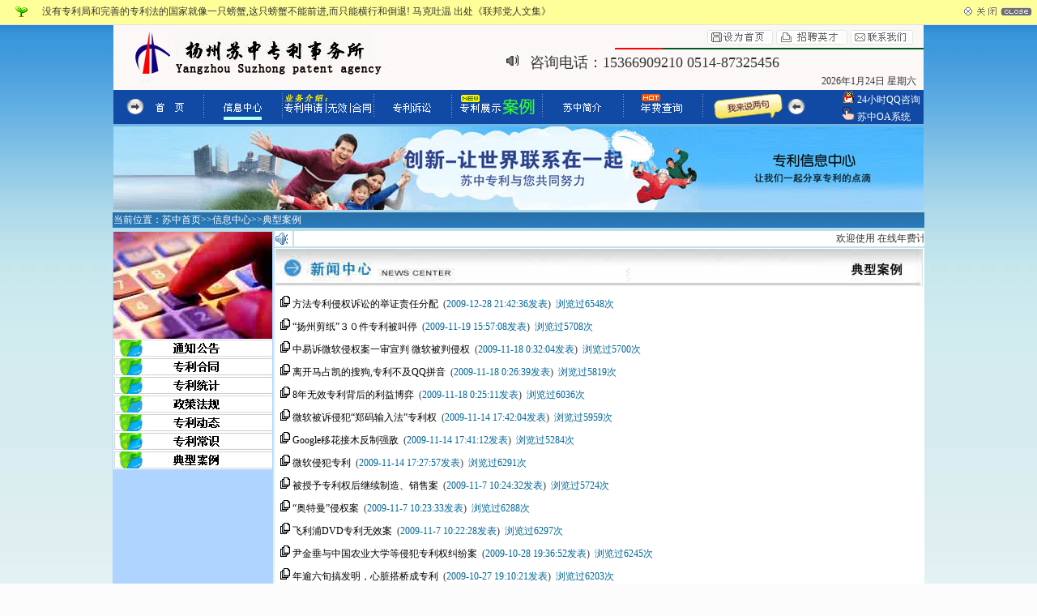

--- FILE ---
content_type: text/html
request_url: https://www.yzszzl.com/information7.html
body_size: 6691
content:
<style type="text/css">
<!--
body,td,th {
	font-size: 12px;
}
-->
</style>

 
<title>典型案例-信息中心-扬州苏中专利事务所</title>
<head>
<meta http-equiv="Content-Type" content="text/html; charset=gb2312" />

<style type="text/css">
<!--
body { margin: 0px;padding: 0px;text-align: center;}
TD {FONT-SIZE: 12px; COLOR: #333;}
#toubiao {BORDER-BOTTOM: #e2e2e2 1px solid;}
-->
</style>
</head>
<body>

<SCRIPT>
	function toueme(){
		document.getElementById("toubiao").style.display="none";
	}
</SCRIPT>

<DIV id=toubiao>
<table width="100%" border="0" cellspacing="0" cellpadding="0">
  <tr>
    <td width="4%" height="30" align="center" bgcolor="#FFFF99"><img src="img/kids.gif" width="15" height="14"></td>
    <td width="82%" bgcolor="#FFFF99"><table width='830'>没有专利局和完善的专利法的国家就像一只螃蟹,这只螃蟹不能前进,而只能横行和倒退!     马克吐温 出处《联邦党人文集》 </table></td>
    <td width="14%" align="right" bgcolor="#FFFF99"><a style="CURSOR: hand" onClick=toueme()><img 
      src="img/close.gif" width=84 height=11 hspace="6" border=0></a></td>
  </tr>
</table>
</DIV>


<!--广告开始-->

<!--广告结束-->
</head>
<body>
<!--QQ开始-->

<!--QQ结束-->
<table width="1000" border="0" align="center" cellpadding="0" cellspacing="0" dwcopytype="CopyTableCell">
  <tbody>
    <tr>
      <td colspan="2">
   <table width="100%" height="80" border="0" cellpadding="0" cellspacing="0">
        <tbody>
          <tr>
            <td width="395" rowspan="3" valign="middle" bgcolor="FCF8F7" title="扬州苏中专利事务所"><img src="img/a1b22.jpg" width="395" height="67" alt="扬州苏中专利事务所"></td>
            <td height="20" colspan="2" background="img/bgtop.jpg" align="right"><img src="img/index_01_02_01.gif" width="110" height="33" /><a href=# onClick="this.style.behavior='url(#default#homepage)';this.setHomePage('http://www.yzszzl.com');"><img src="img/index_01_02_02.gif" title="设为首页" alt="设为首页" width="87" height="33" border="0" /></a><img src="img/index_01_02_03.jpg" alt="招聘英才" title="招聘英才" width="92" height="33"  border="0" usemap="#Map"/></a><img src="img/index_01_02_04.gif" title="联系我们" alt="联系我们" width="92" height="33" border="0" usemap="#map6" /></td>
          </tr>
          <tr>
            <td width="25" height="20" valign="baseline" bgcolor="FCF8F7">
 <img src="/img/gray.gif" title="系统信息" width="16" height="16" align="absbottom">
 
</td>
            <td width="395" height="20" valign="baseline" bgcolor="FCF8F7"><FONT size=4 face=Verdana>咨询电话：15366909210  0514-87325456</FONT></td>
          </tr>
          <tr>
            <td height="21" colspan="2" align="right" bgcolor="FCF8F7">2026年1月24日 星期六&nbsp;&nbsp;&nbsp;</td>
            </tr>
        </tbody>
      </table></td>
    </tr>


    <tr style="height:35px">
      <td bgcolor="#104AA5" ><img src="img/menu/menu_xinxi.gif" title="导航列表"  alt="导航列表"  width="870" height="33"  border="0" usemap="#map7" /></td>
      <td bgcolor="#104AA5" align="left"><img src="img/qq.gif" border="0"/>&nbsp;<a href="tencent://message/?uin= 289235698&Site=http://www.yzszzl.com&Menu=yes" title="QQ咨询"><font color="ffffff">24小时QQ咨询</font></a><br/><img src="img/f6c4d2d1cfce97dd14df55c470465f8c.png" width="16" height="16" border="0"/>&nbsp;<a href="https://zl.yzszzl.com" target="_blank" ><font color="ffffff">苏中OA系统</font></a></td>
    </tr>
  </tbody>
</table>

<map name="map7" id="map7">
<area shape="rect" coords="48,0,92,33" href="index.html" title="首页" alt="首页" />
<area shape="rect" coords="130,0,189,33" href="information.html" title="信息中心" alt="信息中心" />
<area shape="rect" coords="212,0,319,33" href="business.html" title="业务介绍 专利申请|无效|合同" alt="业务介绍 专利申请|无效|合同" />
<area shape="rect" coords="340,0,397,33" href="javascript:alert('NULL')" title="专利诉讼" alt="专利诉讼" />
<area shape="rect" coords="425,0,521,33" href="anli.html" title="专利展示 案例" alt="专利展示 案例" />
<area shape="rect" coords="550,0,604,33" href="suzhong.html" title="苏中简介" alt="苏中简介" />
<area shape="rect" coords="644,0,707,33" href="search/" target="_blank" title="年费查询" alt="年费查询" />
<area shape="rect" coords="737,0,828,33" href="board.html" title="留言咨询" alt="留言咨询" />
</map>





<map name="map6" id="map6">
<area shape="rect" coords="2,5,84,25" href="suzhong.html" />
</map>
<map name="Map"><area shape="rect" coords="2,2,90,31" href="suzhong5.html" title="诚聘英才">
</map></body>
</html>
<style type="text/css">
<!--
.STYLE1 {color: #FFFFFF}
body {
	background-image: url(img/bgt.jpg);
        background-color:#FCFCFC;
	background-repeat: repeat-x;
}
a:link {
	color: #000000;
	text-decoration: none;
}
a:visited {
	text-decoration: none;
	color: #000000;
}
a:hover {
	text-decoration: underline;
	color: #FF0000;
}
a:active {
	text-decoration: none;
	color: #FF0000;
}
-->
</style>
<table width="1000" border="0" align="center">
  <tr>
    <td><img src="img/b13.jpg" alt="新闻中心" width="1000" height="103" /></td>
  </tr>
  <tr>
    <td background="img/bgt.jpg"><span class="STYLE1">当前位置：<a href="index.html"><font color="#FFFFFF">苏中首页</a></font>&gt;&gt;<a href="information.html"><font color="#FFFFFF">信息中心</font></a>&gt;&gt;典型案例</span></td>
  </tr>
</table>
<table width="1000" border="0" align="center">
  <tr>
    <td width="196" rowspan="2" valign="top" bgcolor="AFD4FF"><p><img src="img/sc2_661.jpg" alt="信息中心" width="196" height="132" /><img src="img/xw/bq1.gif" alt="紧急通知" width="196" height="23" border="0" usemap="#Map000" /><br>
        <img src="img/xw/bq2.gif" alt="专利合同" width="196" height="23" border="0" usemap="#Map234" /><br>
        <img src="img/xw/bq3.gif" alt="专利统计" width="196" height="23" border="0" usemap="#Map432" /><br>
        <img src="img/xw/bq4.gif" alt="政策法规" width="196" height="23" border="0" usemap="#Map543" /><br>
        <img src="img/xw/bq5.gif" alt="专利动态" width="196" height="23" border="0" usemap="#Map453" /><br>
		<img src="img/xw/bq6.gif" alt="专利常识" width="196" height="23" border="0" usemap="#Map953" /><br>
		<img src="img/xw/bq7.gif" alt="典型案例" width="196" height="23" border="0" usemap="#Map954" /><br>
    </p>
    </td>
    <td width="21" valign="center" bgcolor="#FFFFFF"><p><img src="img/dot0.gif" width="16" height="16" /></p>    </td>
    <td width="800" valign="center" bgcolor="#FFFFFF"><marquee onmouseover=this.stop() onmouseout=this.start() scrollAmount=2>欢迎使用 在线年费计算器 ，请登录 <a href="http://www.yzszzl.com/search/" target="_blank">http://www.yzszzl.com/search/</a> 申请专利找我们 扬州苏中专利事务所电话：0514-87325456 专业专利代理、真诚为您服务
    </MARQUEE></td>
  </tr>
  <tr>
    <td colspan="2" valign="top" bgcolor="#FFFFFF"><p><img src="img/xw/xw7.jpg" width="800" height="46" align="top" /></p>
      <p>
      
      <p>
      <!--专利案例标题正文开始-->
     
     
<style type="text/css">
<!--
a:link {
	text-decoration: none;
}
a:visited {
	text-decoration: none;
}
a:hover {
	text-decoration: underline;
}
a:active {
	text-decoration: none;
}
.STYLE2 {color: #000000}
body,td,th {
	font-size: 12px;
}
-->
</style>



<table width="800" border="0" align="center" cellpadding="0" cellspacing="0">
  <tr> 
    <td width="533" height="28" align="left" valign="top">&nbsp;&nbsp;<img src="img/page.gif" width="12" height="14">&nbsp;<a href=xh_look_77.html target="_blank">方法专利侵权诉讼的举证责任分配</a>&nbsp;&nbsp;(<font color="#006699">2009-12-28 21:42:36发表</font>) <font color="#006699">&nbsp;浏览过6548次</font></td>
  </tr>
</table>


<table width="800" border="0" align="center" cellpadding="0" cellspacing="0">
  <tr> 
    <td width="533" height="28" align="left" valign="top">&nbsp;&nbsp;<img src="img/page.gif" width="12" height="14">&nbsp;<a href=xh_look_75.html target="_blank">“扬州剪纸”３０件专利被叫停</a>&nbsp;&nbsp;(<font color="#006699">2009-11-19 15:57:08发表</font>) <font color="#006699">&nbsp;浏览过5708次</font></td>
  </tr>
</table>


<table width="800" border="0" align="center" cellpadding="0" cellspacing="0">
  <tr> 
    <td width="533" height="28" align="left" valign="top">&nbsp;&nbsp;<img src="img/page.gif" width="12" height="14">&nbsp;<a href=xh_look_74.html target="_blank">中易诉微软侵权案一审宣判 微软被判侵权</a>&nbsp;&nbsp;(<font color="#006699">2009-11-18 0:32:04发表</font>) <font color="#006699">&nbsp;浏览过5700次</font></td>
  </tr>
</table>


<table width="800" border="0" align="center" cellpadding="0" cellspacing="0">
  <tr> 
    <td width="533" height="28" align="left" valign="top">&nbsp;&nbsp;<img src="img/page.gif" width="12" height="14">&nbsp;<a href=xh_look_73.html target="_blank">离开马占凯的搜狗,专利不及QQ拼音</a>&nbsp;&nbsp;(<font color="#006699">2009-11-18 0:26:39发表</font>) <font color="#006699">&nbsp;浏览过5819次</font></td>
  </tr>
</table>


<table width="800" border="0" align="center" cellpadding="0" cellspacing="0">
  <tr> 
    <td width="533" height="28" align="left" valign="top">&nbsp;&nbsp;<img src="img/page.gif" width="12" height="14">&nbsp;<a href=xh_look_72.html target="_blank">8年无效专利背后的利益博弈</a>&nbsp;&nbsp;(<font color="#006699">2009-11-18 0:25:11发表</font>) <font color="#006699">&nbsp;浏览过6036次</font></td>
  </tr>
</table>


<table width="800" border="0" align="center" cellpadding="0" cellspacing="0">
  <tr> 
    <td width="533" height="28" align="left" valign="top">&nbsp;&nbsp;<img src="img/page.gif" width="12" height="14">&nbsp;<a href=xh_look_71.html target="_blank">微软被诉侵犯“郑码输入法”专利权</a>&nbsp;&nbsp;(<font color="#006699">2009-11-14 17:42:04发表</font>) <font color="#006699">&nbsp;浏览过5959次</font></td>
  </tr>
</table>


<table width="800" border="0" align="center" cellpadding="0" cellspacing="0">
  <tr> 
    <td width="533" height="28" align="left" valign="top">&nbsp;&nbsp;<img src="img/page.gif" width="12" height="14">&nbsp;<a href=xh_look_70.html target="_blank">Google移花接木反制强敌</a>&nbsp;&nbsp;(<font color="#006699">2009-11-14 17:41:12发表</font>) <font color="#006699">&nbsp;浏览过5284次</font></td>
  </tr>
</table>


<table width="800" border="0" align="center" cellpadding="0" cellspacing="0">
  <tr> 
    <td width="533" height="28" align="left" valign="top">&nbsp;&nbsp;<img src="img/page.gif" width="12" height="14">&nbsp;<a href=xh_look_69.html target="_blank">微软侵犯专利</a>&nbsp;&nbsp;(<font color="#006699">2009-11-14 17:27:57发表</font>) <font color="#006699">&nbsp;浏览过6291次</font></td>
  </tr>
</table>


<table width="800" border="0" align="center" cellpadding="0" cellspacing="0">
  <tr> 
    <td width="533" height="28" align="left" valign="top">&nbsp;&nbsp;<img src="img/page.gif" width="12" height="14">&nbsp;<a href=xh_look_68.html target="_blank">被授予专利权后继续制造、销售案</a>&nbsp;&nbsp;(<font color="#006699">2009-11-7 10:24:32发表</font>) <font color="#006699">&nbsp;浏览过5724次</font></td>
  </tr>
</table>


<table width="800" border="0" align="center" cellpadding="0" cellspacing="0">
  <tr> 
    <td width="533" height="28" align="left" valign="top">&nbsp;&nbsp;<img src="img/page.gif" width="12" height="14">&nbsp;<a href=xh_look_67.html target="_blank">“奥特曼”侵权案</a>&nbsp;&nbsp;(<font color="#006699">2009-11-7 10:23:33发表</font>) <font color="#006699">&nbsp;浏览过6288次</font></td>
  </tr>
</table>


<table width="800" border="0" align="center" cellpadding="0" cellspacing="0">
  <tr> 
    <td width="533" height="28" align="left" valign="top">&nbsp;&nbsp;<img src="img/page.gif" width="12" height="14">&nbsp;<a href=xh_look_66.html target="_blank">飞利浦DVD专利无效案</a>&nbsp;&nbsp;(<font color="#006699">2009-11-7 10:22:28发表</font>) <font color="#006699">&nbsp;浏览过6297次</font></td>
  </tr>
</table>


<table width="800" border="0" align="center" cellpadding="0" cellspacing="0">
  <tr> 
    <td width="533" height="28" align="left" valign="top">&nbsp;&nbsp;<img src="img/page.gif" width="12" height="14">&nbsp;<a href=xh_look_65.html target="_blank">尹金垂与中国农业大学等侵犯专利权纠纷案</a>&nbsp;&nbsp;(<font color="#006699">2009-10-28 19:36:52发表</font>) <font color="#006699">&nbsp;浏览过6245次</font></td>
  </tr>
</table>


<table width="800" border="0" align="center" cellpadding="0" cellspacing="0">
  <tr> 
    <td width="533" height="28" align="left" valign="top">&nbsp;&nbsp;<img src="img/page.gif" width="12" height="14">&nbsp;<a href=xh_look_64.html target="_blank">年逾六旬搞发明，心脏搭桥成专利</a>&nbsp;&nbsp;(<font color="#006699">2009-10-27 19:10:21发表</font>) <font color="#006699">&nbsp;浏览过6203次</font></td>
  </tr>
</table>


<table width="800" border="0" align="center" cellpadding="0" cellspacing="0">
  <tr> 
    <td width="533" height="28" align="left" valign="top">&nbsp;&nbsp;<img src="img/page.gif" width="12" height="14">&nbsp;<a href=xh_look_63.html target="_blank">专利申请权权属案</a>&nbsp;&nbsp;(<font color="#006699">2009-10-24 19:23:51发表</font>) <font color="#006699">&nbsp;浏览过5217次</font></td>
  </tr>
</table>


<table width="800" border="0" align="center" cellpadding="0" cellspacing="0">
  <tr> 
    <td width="533" height="28" align="left" valign="top">&nbsp;&nbsp;<img src="img/page.gif" width="12" height="14">&nbsp;<a href=xh_look_62.html target="_blank">烤鸡厂诉唐国兴确认专利申请权纠纷案</a>&nbsp;&nbsp;(<font color="#006699">2009-10-24 19:21:23发表</font>) <font color="#006699">&nbsp;浏览过5784次</font></td>
  </tr>
</table>


<table width="800" border="0" align="center" cellpadding="0" cellspacing="0">
  <tr> 
    <td width="533" height="28" align="left" valign="top">&nbsp;&nbsp;<img src="img/page.gif" width="12" height="14">&nbsp;<a href=xh_look_61.html target="_blank">林群祥诉闽侯台龙塑化厂专利侵权案</a>&nbsp;&nbsp;(<font color="#006699">2009-10-24 19:19:12发表</font>) <font color="#006699">&nbsp;浏览过5735次</font></td>
  </tr>
</table>


<table width="800" border="0" align="center" cellpadding="0" cellspacing="0">
  <tr> 
    <td width="533" height="28" align="left" valign="top">&nbsp;&nbsp;<img src="img/page.gif" width="12" height="14">&nbsp;<a href=xh_look_60.html target="_blank">赵景霞诉北京龙山泉饮料厂专利侵权纠纷案</a>&nbsp;&nbsp;(<font color="#006699">2009-10-20 17:31:11发表</font>) <font color="#006699">&nbsp;浏览过6511次</font></td>
  </tr>
</table>


<table width="800" border="0" align="center" cellpadding="0" cellspacing="0">
  <tr> 
    <td width="533" height="28" align="left" valign="top">&nbsp;&nbsp;<img src="img/page.gif" width="12" height="14">&nbsp;<a href=xh_look_59.html target="_blank">三星身陷侵犯专利漩涡 山寨式抄袭模仿</a>&nbsp;&nbsp;(<font color="#006699">2009-10-13 20:51:51发表</font>) <font color="#006699">&nbsp;浏览过5798次</font></td>
  </tr>
</table>


<table width="800" border="0" align="center" cellpadding="0" cellspacing="0">
  <tr> 
    <td width="533" height="28" align="left" valign="top">&nbsp;&nbsp;<img src="img/page.gif" width="12" height="14">&nbsp;<a href=xh_look_58.html target="_blank">河南专利第案 公司向个人索赔5200万</a>&nbsp;&nbsp;(<font color="#006699">2009-10-13 20:49:08发表</font>) <font color="#006699">&nbsp;浏览过5895次</font></td>
  </tr>
</table>


<table width="800" border="0" align="center" cellpadding="0" cellspacing="0">
  <tr> 
    <td width="533" height="28" align="left" valign="top">&nbsp;&nbsp;<img src="img/page.gif" width="12" height="14">&nbsp;<a href=xh_look_57.html target="_blank">用花钱买来的专利也可能侵犯别人的专利权</a>&nbsp;&nbsp;(<font color="#006699">2009-10-11 23:40:56发表</font>) <font color="#006699">&nbsp;浏览过5631次</font></td>
  </tr>
</table>

</p>
<p>&nbsp;</p>
<table width="800" border="0" align="center">
  <tr>
    <td background="img/place_bg.jpg"> <div align="right"><span class="STYLE3 STYLE2">案例总计35条  当前第1页 总共2页
      [首页] [上一页][<b><a href='information7.asp?page=2'>下一页</a></b>] [<b><a href='information7.asp?page=2'>尾页</a></b>] 
    </span></div></td>
  </tr>
</table>
 
      
      <!--专利案例标题正文结束-->
      </td>
  </tr>
</table>
<hr width="1000" >

<map name="Map000" id="Map000">
<area shape="rect" coords="0,2,195,21" href="information.html" />
</map>

<map name="Map234" id="Map234">
<area shape="rect" coords="2,2,192,21" href="information2.html" />
</map>
<map name="Map432" id="Map432">
<area shape="rect" coords="3,0,193,24" href="information3.html" />
</map>
<map name="Map543" id="Map543">
<area shape="rect" coords="2,1,192,28" href="information4.html" />
</map>
<map name="Map453" id="Map453">
<area shape="rect" coords="3,2,196,26" href="information5.html" />
</map>
<map name="Map953" id="Map953">
<area shape="rect" coords="3,2,196,26" href="information6.html" />
</map>
<map name="Map954" id="Map954">
<area shape="rect" coords="3,2,196,26" href="information7.html" />
</map>

<!--创建搜索表格-->

<style type="text/css">
<!--
.STYLE5 {color: #000000}
-->
</style>

<table width="1000" border="0" align="center" bgcolor="#FFFFFF">

<script language="JavaScript">

function jiance(){
if(document.form2.word.value=="")
{
  alert("请输入您要搜索的内容！")
   document.form2.word.focus()
   return false
}
else 

  if(document.form2.select.value=="0")
 {
  alert("对不起  请选择搜索的范围！")
  document.form2.select.focus()
  return false
}
}
</script>
<form id="form2" name="form2" method="post" action="search_tg.asp" onSubmit="return jiance()">
  <tr>
    <td width="1000" align="center" valign="middle" > 
      <label><br />
      站内搜索：
      <input name="word" type="text" id="word" />
搜索范围：
<select name="xuanzhe" size="1" id="xuanzhe">
  <option value="7">通知公告</option>
  <option value="6">专利合同</option>
  <option value="5">专利统计</option>
  <option value="4">政策法规</option>
  <option value="3">专利动态</option>
  <option value="2">典型案例</option>
  <option value="1">专利常识</option>
  <option value="0" selected="selected">专利展示</option>
</select>
<input name="search"  type="submit" id="search" value="一键搜索" />
</label>
  </form></td>
  </tr>
  
  <tr>
    <td height="21" colspan="2" align="center" valign="middle" bgcolor="#FFFFFF">
    <table width="780" align="center" valign="middle" > 
<tr>
    <td>
<img src="img/arrows2.gif" width="16" height="12" />快速导航：<a href="suzhong.html">关于我们</a>||<a href="information4.html">专利政策</a>||<a href="information.html">通知公告</a>||<a href="business2.html">专利代理</a>||<a href="anli2.html">专利标准</a>||<a href="business5.html">专利咨询</a>||<a href="business3.html">专利检索</a>||<a href="anli.html">专利案例</a>||<a href="business2.html">申请指南</a>||<a href="information6.html">专利常识</a>||<a href="board.html">查看留言</a></td>
  </tr>
</table>
</td>
  </tr>
  <tr>
    <td height="65" colspan="2" background="img/down.jpg"><p align="center">
    <span class="STYLE6">|<a href="index.html">扬州专利事务所</a>|<a href="business2.html">扬州专利代理</a>|<a href="business5.html">扬州专利申请</a>|<a href="business6.html">专利合同备案</a>|<a href="http://yzszzl.com/huiyuan.html" target="_blank">注册会员</a>|<a href="login" target="_self">网站管理</a>|    <a href="sitemap.html"target="_blank">网站地图XML</a>&nbsp
<!-- 统计代码开始 -->
 <script type="text/javascript" src="https://js.users.51.la/3208670.js"></script>   
<!-- 统计代码结束 -->

    &nbsp;<font color='#666666'>苏中专利</font><a href='admin/copy.html'target='_blank'><font color='#666666'>版权所有</font></a></span>
      </p>
      <p align="center">地址：江苏省扬州市文昌中路1号（运河城市广场）3幢办公1803/1804室 yzszzl@163.com&nbsp;tel&nbsp;0514-87325456<a href="http://www.miibeian.gov.cn" target="_blank">&nbsp;<font color='#444444'>苏ICP备12034879号</font> <a href="https://beian.mps.gov.cn/#/query/webSearch?code=32100202010605" rel="noreferrer" target="_blank">苏公网安备32100202010605</a></a>
      <p align="center"></td>
  </tr>
</table>
</body>
</html>
